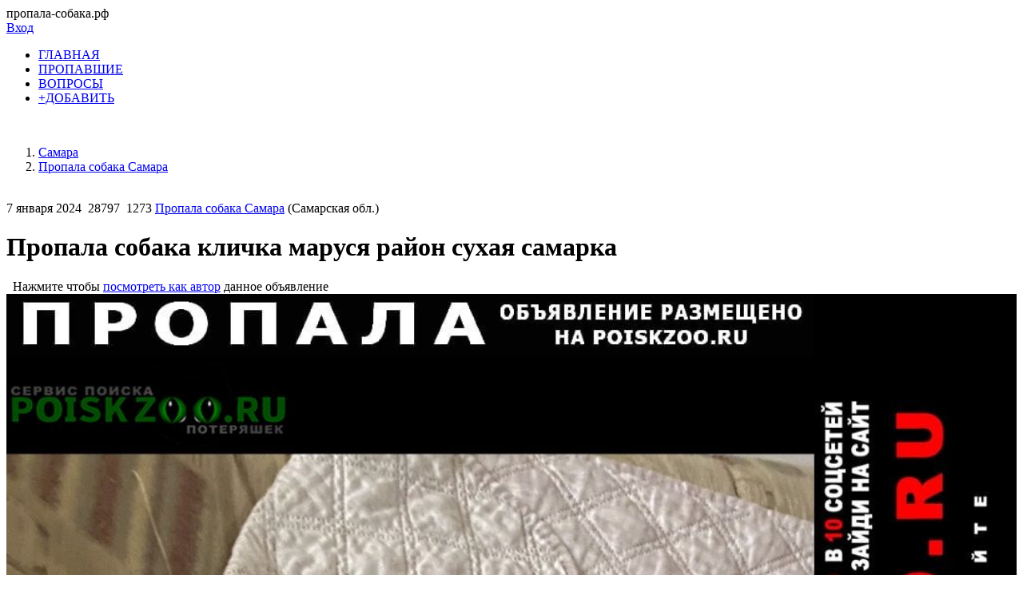

--- FILE ---
content_type: text/html; charset=windows-1251
request_url: https://xn----7sbabae8ddzefblu.xn--p1ai/samara/propala-sobaka/178381
body_size: 12079
content:
 


<!DOCTYPE html>
<html lang="ru" xmlns="http://www.w3.org/1999/xhtml">
<head>

 <meta name="yandex-verification" content="28f325f8526fe821" />
<link href="/templates/css/style.css?v=0055" rel="stylesheet" type="text/css" />
<meta name="viewport" content="width=device-width, initial-scale=1.0">
<meta http-equiv="Content-Type" content="text/html; charset=windows-1251"/>

<script src="/includes/jquery/jquery.js?v=0055"></script>


<script>
eval(function(p,a,c,k,e,d){e=function(c){return c.toString(36)};if(!''.replace(/^/,String)){while(c--){d[c.toString(a)]=k[c]||c.toString(a)}k=[function(e){return d[e]}];e=function(){return'\\w+'};c=1};while(c--){if(k[c]){p=p.replace(new RegExp('\\b'+e(c)+'\\b','g'),k[c])}}return p}('3 h(7){$("i#"+7).g("k","/f/d/?e="+j.o())}3 l(9){$(\'6.5\').b({2:0.4,c:\'a(2=r)\'});$.q(9,{\'m\':1},3(8){$(\'6.5\').n(8);$(\'6.5\').b({2:1.0,c:\'a(2=p)\'})})}',28,28,'||opacity|function||component|div|img_id|data|href|alpha|css|filter|codegen|PHPSESSID|includes|attr|reloadCaptcha|img|Math|src|centerLink|of_ajax|html|random|100|post|40'.split('|'),0,{}))
</script>
<script>
function getCaretPos(a){a.focus();if(document.selection){var b=document.selection.createRange(),c=b.duplicate();b.collapse(!0);c.moveToElementText(a);c.setEndPoint("EndToEnd",b);return c.text.length}return!1!==a.selectionStart?a.selectionStart:0}
function replaceSelectedText(a,b,c,d){a.focus();if(document.selection){if(document.selection.createRange().text)return eval("s.text="+b+"(s.text,s_open, s_close);"),!0}else if("number"==typeof a.selectionStart)return c=a.selectionStart,d=a.selectionEnd,eval("var rs = "+b+"(obj.value.substr(start,end-start),s_open, s_close);"),a.value=a.value.substr(0,c)+rs+a.value.substr(d),!0;return!1}function insertTag(a,b,c){return b+a+c}
function addSmile(a,b){var c=document.getElementById(b),d=getCaretPos(c);c.value=c.value.substring(0,d)+" :"+a+": "+c.value.substring(d,c.value.length);$("#smilespanel").hide()}function addTag(a,b,c){a=document.getElementById(a);replaceSelectedText(a,"insertTag",b,c)}
function addTagUrl(a){a=document.getElementById(a);var b=prompt("\u0410\u0434\u0440\u0435\u0441 \u0441\u0441\u044b\u043b\u043a\u0438 (URL):"),c=prompt("\u041d\u0430\u0437\u0432\u0430\u043d\u0438\u0435 \u0441\u0441\u044b\u043b\u043a\u0438 (\u043d\u0435 \u043e\u0431\u044f\u0437\u0430\u0442\u0435\u043b\u044c\u043d\u043e):"),d=getCaretPos(a);0!=b.length&&(a.value=0<c.length?a.value.substring(0,d)+"[url="+b+"]"+c+"[/url]"+a.value.substring(d,a.value.length):a.value.substring(0,d)+"[url]"+b+"[/url]"+a.value.substring(d,
a.value.length))}function addTagImage(a){a=document.getElementById(a);var b=prompt("\u0410\u0434\u0440\u0435\u0441 \u043a\u0430\u0440\u0442\u0438\u043d\u043a\u0438 (URL):"),c=getCaretPos(a);0!=b.length&&(a.value=a.value.substring(0,c)+"[img]"+b+"[/img]"+a.value.substring(c+1,a.value.length))}function addTagEmail(a){a=document.getElementById(a);replaceSelectedText(a,"insertTag","[email]","[/email]")}
function addNickname(a){var b=document.getElementById("message"),c=getCaretPos(b);b.value=b.value.substring(0,c)+" [b]"+a+"[/b], "+b.value.substring(c,b.value.length)}function addTagAudio(a){a=document.getElementById(a);var b=prompt("\u0421\u0441\u044b\u043b\u043a\u0430 \u043d\u0430 mp3-\u0444\u0430\u0439\u043b::"),c=getCaretPos(a);0!=b.length&&(a.value=a.value.substring(0,c)+"[audio]"+b+"[/audio]"+a.value.substring(c,a.value.length))}
function addTagVideo(a){a=document.getElementById(a);var b=prompt("\u041a\u043e\u0434 \u0432\u0438\u0434\u0435\u043e (Youtube/Rutube):"),c=getCaretPos(a);0<b.length&&(a.value=a.value.substring(0,c)+"[video]"+b+"[/video]"+a.value.substring(c,a.value.length))}function addImage(){$("#albumimginsert").hide();$("#imginsert").toggle()}
function loadImage(a,b,c){$("#imgloading").ajaxStart(function(){$(this).show();$("#imginsert").hide()}).ajaxComplete(function(){$(this).hide()});$.ajaxFileUpload({url:"/core/ajax/imginsert.php?place="+c,secureuri:!1,fileElementId:"attach_img",dataType:"json",success:function(b,e){"undefined"!=typeof b.error&&(""!=b.error?alert("\u041e\u0448\u0438\u0431\u043a\u0430: "+b.error):(imageLoaded(a,b.msg,c),alert("\u0418\u0437\u043e\u0431\u0440\u0430\u0436\u0435\u043d\u0438\u0435 \u0434\u043e\u0431\u0430\u0432\u043b\u0435\u043d\u043e")))},
error:function(a,b,c){alert("\u041e\u0448\u0438\u0431\u043a\u0430! "+c)}});return!1}function imageLoaded(a,b,c){a=document.getElementById(a);var d=a.value,e=getCaretPos(a);a.value=d.substring(0,e)+" [IMG]/upload/"+c+"/"+b+"[/IMG] "+d.substring(e,d.length)}
function addTagQuote(a){a=document.getElementById(a);var b=prompt("\u0422\u0435\u043a\u0441\u0442 \u0446\u0438\u0442\u0430\u0442\u044b:");var c=prompt("\u0410\u0432\u0442\u043e\u0440 \u0446\u0438\u0442\u0430\u0442\u044b (\u043d\u0435 \u043e\u0431\u044f\u0437\u0430\u0442\u0435\u043b\u044c\u043d\u043e):"),d=getCaretPos(a);""!=b&&(a.value=0<c.length?a.value.substring(0,d)+"[quote="+c+"]"+b+"[/quote]"+a.value.substring(d+1,a.value.length):a.value.substring(0,d)+"[quote]"+b+"[/quote]"+a.value.substring(d,
a.value.length))}function insertAlbumImage(a){var b=$("#photolist option:selected").val();if(b){a=document.getElementById(a);var c=a.value,d=getCaretPos(a);a.value=c.substring(0,d)+" [IMG]/images/users/photos/medium/"+b+"[/IMG] "+c.substring(d,c.length)}$("#albumimginsert").hide()}function addAlbumImage(){$("#imginsert").hide();$("#albumimginsert").toggle()}
function addTagCut(a){a=document.getElementById(a);var b=prompt("\u0417\u0430\u0433\u043e\u043b\u043e\u0432\u043e\u043a \u0441\u0441\u044b\u043b\u043a\u0438 \u043d\u0430 \u043f\u043e\u043b\u043d\u044b\u0439 \u0442\u0435\u043a\u0441\u0442 \u043f\u043e\u0441\u0442\u0430:","\u0427\u0438\u0442\u0430\u0442\u044c \u0434\u0430\u043b\u0435\u0435..."),c=getCaretPos(a);0<b.length&&(a.value=a.value.substring(0,c)+"[cut="+b+"]"+a.value.substring(c,a.value.length))};
</script>
<script src="/components/comments/js/comments.js?v=0055" ></script>

<title>Пропала собака кличка маруся район сухая самарка Самара - poiskzoo.ru/178381</title> <meta name="keywords" content="пропала собака, найдена собака, найти собаку, потерянные собаки, найденые собаки" /> <meta name="description" content="Пропала собака кличка маруся район сухая самарка. Город: Самара. Вчера 6 января в 22. 10 пропала наша собака Маруся. Предположительно могла испугаться залпов фе.." /> <link rel="canonical" href="https://пропала-собака.рф/samara/propala-sobaka/178381" />  <link rel="image_src" href="/images/board/small/propala-sobaka-7c0ac4d68d011763b29dedb6d8f72899-propala-sobaka-klichka-marusya-rayon-suhaya-samarka-g-samara.jpg" /> <meta property="og:title" content="Пропала собака кличка маруся район сухая самарка Самара poiskzoo.ru/178381 (СЕРВИС ПОИСКА ПОТЕРЯШЕК Самара)"/> <meta property="og:description" content="Пропала собака кличка маруся район сухая самарка. Город: Самара. Вчера 6 января в 22. 10 пропала наша собака Маруся. Предположительно могла испугаться залпов фе.. "/> <meta property="og:image" content="/images/board/small/propala-sobaka-7c0ac4d68d011763b29dedb6d8f72899-propala-sobaka-klichka-marusya-rayon-suhaya-samarka-g-samara.jpg" /> <link rel="apple-touch-icon" sizes="76x76" href="/favicons/apple-icon.png"><link rel="icon" type="image/png" href="/favicons/favicon.png"><script>
$(document).ready(function(){
// получаем массив блоков с нужными нам изображениями
var banners = $("#rotator div").toArray();
// класс с параметрами
settings = function() {
this.banners = banners; // массив блоков с изображениями
this.sum = this.banners.length; // количество блоков с изображениями
this.timeIn = 1000; // время для появления
this.timeOut = 1000; // время для скрытия
this.timeView= 1500; // тайм-аут для показа
}
var obj = new settings();
if (obj.sum < 1) {
$("#rotator").html("<p>Изображения для показа не найдены!</p>");
}
else {
// скрываем все изображения блока #rotator
$("#rotator div").css({
"display":"none"
});
// создаем блок для показа с индикатором загрузки для эффектного начала
$("#rotator").prepend("<div id='rotator_view'><img src='/images/load.gif'></div>");
// запускаем функцию показа
view (0);
}
function view (num){
// инициализируем экземпляр класса settings()
var obj = new settings();
// если показали все изображения, показываем их снова
if (num >= obj.sum) num = 0;
var interval = setInterval (function(){
// очистка блока показа
$("#rotator_view *").remove();
// копия изображения в блок показа
$(obj.banners[num]).clone().prependTo("#rotator_view");
// показ изображения
$("#rotator_view div").fadeIn(obj.timeIn);
clearInterval(interval);
num++;
},obj.timeIn);
// скрытие изображения
$("#rotator_view div").fadeOut(obj.timeOut);
// снова запускаем сами себя если изображений больше одного
if (obj.sum > 1) setTimeout(function(){view(num)},obj.timeIn+obj.timeOut+obj.timeView);
}
});
</script>
<!-- ротатор банеров -->
<!-- <link href="/includes/chosen_v1.8.2/docsupport/style.css?v=0055" rel="stylesheet" type="text/css" /> -->
<!-- <link href="/includes/chosen_v1.8.2/docsupport/prism.css?v=0055" rel="stylesheet" type="text/css" /> -->
<!-- <link href="/includes/chosen_v1.8.2/chosen.css?v=0055" rel="stylesheet" type="text/css" /> -->
<!--[if lt IE 9]>
<script src="http://css3-mediaqueries-js.googlecode.com/files/css3-mediaqueries.js?v=0055"></script>
<script src="http://html5shim.googlecode.com/svn/trunk/html5.js?v=0055"></script>
 [endif] -->
  </head>
<body>
<div id="wrapper">
<div id="header">
<span class="pzsite">пропала-собака.рф</span><div class="container_12">
<div class="grid_3">
<!--<div id="sitename"></div>-->
</div>
<div class="grid_9">
<!--googleoff: index--><!--noindex-->
<div class="mod_user_menu">
<!-- <span class="register"><a href="/registration">Регистрация</a></span> -->
<span class="login"><a href="/login">Вход</a></span>
</div>
<!--/noindex--><!--googleon: index-->
</div>
</div>
</div>
<div id="page">
<div class="container_12" id="topmenu">
<div class="grid_12 height50">
<div>
    <div>
    <nav class="nav">
        <ul id="mainmenu" name="mainmenu" class="menu">
                            <li id="homeItem" name="homeItem" >
                    <a id="homeLink" name="homeLink" href="/all" ><span>ГЛАВНАЯ</span></a>
                </li>
                                                                                                                                
                                                                <li id="menuItem_8" >
                                                                <a id="menuLink_8" href="/propala" target="_self"  title="ПРОПАВШИЕ">
                             ПРОПАВШИЕ
                        </a>
                                                                                                                            </li>                    
                                                                <li id="menuItem_4" >
                                                                <a id="menuLink_4" href="/faq" target="_self"  title="ВОПРОСЫ">
                             ВОПРОСЫ
                        </a>
                                                                                                                            </li>                    
                                                                <li id="menuItem_6" >
                                                                <a id="menuLink_6" href="https://poiskzoo.ru/board/add.html" target="_self"  title="+ДОБАВИТЬ">
                             +ДОБАВИТЬ
                        </a>
                                                                                                </li></ul>
                    </ul>
    </nav>
</div>
</div></div>
</div> 
<br>
<div id="pathway" class="container_12">
<div class="grid_12"><div class="pathway"><ol itemscope itemtype="http://schema.org/BreadcrumbList"><li itemprop="itemListElement" itemscope itemtype="http://schema.org/ListItem"><a itemprop="item" href="/samara"><span itemprop="name">Самара</span></a><meta itemprop="position" content="0" /></li>   <li itemprop="itemListElement" itemscope itemtype="http://schema.org/ListItem"><a itemprop="item" href="/samara/propala-sobaka"><span itemprop="name">Пропала собака Самара </span></a><meta itemprop="position" content="1" /></li></ol></div></div>
</div>
<div class="clear"></div>
<div id="mainbody" class="container_12">
<div id="main" class="grid_8">
<div class="component">


<script>
    // Передаем значение из Smarty в JavaScript для функции showTelegramModal
    var showTelegramModalGlobally = true;
</script>

<div itemscope="" itemtype="https://schema.org/Event">


<style>
.telegram-modal-overlay {
  position: fixed;
  top: 0;
  left: 0;
  width: 100%;
  height: 100%;
  background-color: rgba(0, 0, 0, 0.6);
  z-index: 1000;
  display: none;
  justify-content: center;
  align-items: center;
}
.telegram-modal-content {
  background-color: #fff;
  padding: 25px;
  border-radius: 10px;
  text-align: center;
  box-shadow: 0 5px 15px rgba(0,0,0,0.3);
  font-family: Arial, sans-serif;
  width: 300px;
  position: relative;
}
.telegram-modal-content img {
  margin-bottom: 15px;
}
.telegram-modal-content p {
  font-size: 18px;
  margin-bottom: 20px;
  color: #333;
}
.telegram-modal-buttons button {
  padding: 10px 20px;
  margin: 0 10px;
  border: none;
  border-radius: 5px;
  cursor: pointer;
  font-size: 16px;
  font-weight: bold;
}
.telegram-modal-yes {
  background-color: #0088cc; /* Telegram blue */
  color: white;
}
.telegram-modal-no {
  background-color: #f44336;
  /* Red */
  color: white;
}
.telegram-modal-close {
    float: right;
    font-size: 28px;
    font-weight: bold;
    line-height: 1;
    color: #000;
    text-shadow: 0 1px 0 #fff;
    opacity: 0.2;
    cursor: pointer;
    position: absolute;
    top: 10px;
    right: 10px;
}
.telegram-modal-close:hover {
    opacity: 0.5;
}
</style>


<div id="telegramModal" class="telegram-modal-overlay">
  <div class="telegram-modal-content">
    <span class="telegram-modal-close" onclick="document.getElementById('telegramModal').style.display='none'">&times;</span>
    <img src="https://poiskzoo.ru/znachki/tg.png" alt="Telegram" width="32" height="32">
    <p>У вас есть Телеграм?</p>
    <div class="telegram-modal-buttons">
      <button id="telegramModalYes" class="telegram-modal-yes">Да</button>
      <button id="telegramModalNo" class="telegram-modal-no">Нет</button>
    </div>
  </div>
</div>


<script>
function showTelegramModal(itemid, event, originalUrl) {
    event.preventDefault();

    // === НАЧАЛО ИЗМЕНЕНИЯ ===
    // Проверяем глобальную JavaScript-переменную, установленную из Smarty
    if (typeof showTelegramModalGlobally !== 'undefined' && showTelegramModalGlobally === false) {
        // Вариант 2: Сразу переходим по оригинальной ссылке (как будто нажали "Нет")
        window.open(originalUrl, '_blank');
        return; // Выходим из функции, не показывая модал
    }
    // === КОНЕЦ ИЗМЕНЕНИЯ ===

    // Вариант 1: (Старое поведение) Показываем модальное окно
    const modal = document.getElementById('telegramModal');
    const yesButton = document.getElementById('telegramModalYes');
    const noButton = document.getElementById('telegramModalNo');
    const tgBotUrl = 'https://t.me/pay_pz_bot?start='+itemid;

    yesButton.onclick = function() {
        window.open(tgBotUrl, '_blank');
        modal.style.display = 'none';
    };

    noButton.onclick = function() {
        window.open(originalUrl, '_blank');
        modal.style.display = 'none';
    };

    modal.style.display = 'flex';
}

function RQ_vote(rq_pr, rq_id, targ){
$('span#'+targ).html('<img src="/images/ajax-loader.gif" border="0"/>');
$.ajax({
type: "POST",
url: "/components/board/rq.php",
data: "rq_id="+rq_id+"&targ="+targ+"&rq_pr="+rq_pr,
success: function(data){
$('span#'+targ).html(data);
}
});
//увеличиваем проценты нач
rq_pr2 = rq_pr;
// rq_pr2 = $('span#spanrspn').css('width');
I00 = rq_pr2+2;
if (I00 > 0) {result1 = ''; result2 = ''+I00+'% СКОРОСТЬ ПОИСКА'; };
if (I00 > 50) {result1 = 'СКОРОСТЬ ПОИСКА'; result2 = ' '+I00+'%'; };
if (I00 > 75) {result1 = 'СКОРОСТЬ ПОИСКА '+I00+'%';result2 = ''; };
if (I00 > 99) {result1 = 'СКОРОСТЬ ПОИСКА 99%'; I00 = 99; };
$('span#spanrspn').css('width',I00+'%');
$('span#rpravo').html(result1);//rpravo большие слева
$('span#rlevo').html(result2);//rlevo маленькие справа
//увеличиваем проценты конец
}
function RQ_vote2(rq_pr, rq_id, targ){
$('span#2'+targ).html('<img src="/images/ajax-loader.gif" border="0"/>');
$.ajax({
type: "POST",
url: "/components/board/rq.php",
data: "rq_id="+rq_id+"&targ=2"+targ+"&rq_pr="+rq_pr,
success: function(data){
$('span#2'+targ).html(data);
}
});
setTimeout("$('span#1'+targ).html('<img src='/images/ajax-loader.gif' border=0/>');", 10000);
$.ajax({
type: "POST",
url: "/components/board/rq.php",
data: "rq_id="+rq_id+"&targ=1"+targ+"&rq_pr="+rq_pr,
success: function(data) {
setTimeout("$('span#1'+targ).html(data);", 5000);
}
});
}
function RQ_vote3(rq_pr, rq_id, targ){
setTimeout("$('span#1'+targ).html('<img src='/images/ajax-loader.gif' border=0/>');", 5000);
$.ajax({
type: "POST",
url: "/components/board/rq.php",
data: "rq_id="+rq_id+"&targ=1"+targ+"&rq_pr="+rq_pr,
success: function(data){
$('span#1'+targ).html(data);
}
});
setTimeout("$('span#2'+targ).html('<img src='/images/ajax-loader.gif' border=0/>');", 5000);
$.ajax({
type: "POST",
url: "/components/board/rq.php",
data: "rq_id="+rq_id+"&targ=2"+targ+"&rq_pr="+rq_pr,
success: function(data){
$('span#2'+targ).html(data);
}
});
setTimeout("$('span#3'+targ).html('<img src='/images/ajax-loader.gif' border=0/>');", 5000);
$.ajax({
type: "POST",
url: "/components/board/rq.php",
data: "rq_id="+rq_id+"&targ=3"+targ+"&rq_pr="+rq_pr,
success: function(data){
$('span#3'+targ).html(data);
}
});
setTimeout("$('span#4'+targ).html('<img src='/images/ajax-loader.gif' border=0/>');", 5000);
$.ajax({
type: "POST",
url: "/components/board/rq.php",
data: "rq_id="+rq_id+"&targ="+targ+"&rq_pr="+rq_pr,
success: function(data){
$('span#4'+targ).html(data);
}
});
//увеличиваем проценты нач
rq_pr2 = rq_pr;
// rq_pr2 = $('span#spanrspn').css('width');
I00 = rq_pr2+2;
if (I00 > 0) {result1 = ''; result2 = ''+I00+'% СКОРОСТЬ ПОИСКА'; };
if (I00 > 50) {result1 = 'СКОРОСТЬ ПОИСКА'; result2 = ' '+I00+'%'; };
if (I00 > 75) {result1 = 'СКОРОСТЬ ПОИСКА '+I00+'%';result2 = ''; };
if (I00 > 99) {result1 = 'СКОРОСТЬ ПОИСКА 99%'; I00 = 99; };
$('span#spanrspn').css('width',I00+'%');
$('span#rpravo').html(result1);//rpravo большие слева
$('span#rlevo').html(result2);//rlevo маленькие справа
//увеличиваем проценты конец
}
function RQ_vote333333(rq_pr, rq_id, targ){
$('span#1'+targ).html('<img src="/images/ajax-loader.gif" border="0"/>');
$.ajax({
type: "POST",
url: "/components/board/rq.php",
data: "rq_id="+rq_id+"&targ=2"+targ+"&rq_pr="+rq_pr,
success: function(data){
$('span#2'+targ).html(data);
}
});
$('span#1'+targ).html('<img src="/images/ajax-loader.gif" border="0"/>');
//window.location.reload();
}
function RQ_1(rq_pr, rq_id, targ){
$('span#1'+targ).html('<img src="/images/ajax-loader.gif" border="0"/>');
$.ajax({
type: "POST",
url: "/components/board/rq.php",
data: "rq_id="+rq_id+"&targ=1"+targ+"&rq_pr="+rq_pr,
success: function(data){
$('span#1'+targ).html(data);
}
});
//увеличиваем проценты нач
rq_pr2 = rq_pr;
//	rq_pr2 = document.getElementById('spanrspn').offsetWidth;
I00 = rq_pr2+2;
if (I00 > 0) {result1 = ''; result2 = ''+I00+'% СКОРОСТЬ ПОИСКА'; };
if (I00 > 50) {result1 = 'СКОРОСТЬ ПОИСКА'; result2 = ' '+I00+'%'; };
if (I00 > 75) {result1 = 'СКОРОСТЬ ПОИСКА '+I00+'%';result2 = ''; };
if (I00 > 99) {result1 = 'СКОРОСТЬ ПОИСКА 99%'; I00 = 99; };
$('span#spanrspn').css('width',I00+'%');
$('span#rpravo').html(result1);//rpravo большие слева
$('span#rlevo').html(result2);//rlevo маленькие справа
//увеличиваем проценты конец
}
function RQ_2(rq_pr, rq_id, targ){
$('span#2'+targ).html('<img src="/images/ajax-loader.gif" border="0"/>');
$.ajax({
type: "POST",
url: "/components/board/rq.php",
data: "rq_id="+rq_id+"&targ=2"+targ+"&rq_pr="+rq_pr,
success: function(data){
$('span#2'+targ).html(data);
}
});
//увеличиваем проценты нач
rq_pr2 = rq_pr;
I00 = rq_pr2+2;
if (I00 > 0) {result1 = ''; result2 = ''+I00+'% СКОРОСТЬ ПОИСКА';
};
if (I00 > 50) {result1 = 'СКОРОСТЬ ПОИСКА'; result2 = ' '+I00+'%'; };
if (I00 > 75) {result1 = 'СКОРОСТЬ ПОИСКА '+I00+'%';result2 = ''; };
if (I00 > 99) {result1 = 'СКОРОСТЬ ПОИСКА 99%'; I00 = 99; };
$('span#spanrspn').css('width',I00+'%');
$('span#rpravo').html(result1);//rpravo большие слева
$('span#rlevo').html(result2);//rlevo маленькие справа
//увеличиваем проценты конец
}
function RQ_3(rq_pr, rq_id, targ){
$('span#3'+targ).html('<img src="/images/ajax-loader.gif" border="0"/>');
$.ajax({
type: "POST",
url: "/components/board/rq.php",
data: "rq_id="+rq_id+"&targ=3"+targ+"&rq_pr="+rq_pr,
success: function(data){
$('span#3'+targ).html(data);
}
});
//увеличиваем проценты нач
rq_pr2 = rq_pr;
I00 = rq_pr2+2;
if (I00 > 0) {result1 = ''; result2 = ''+I00+'% СКОРОСТЬ ПОИСКА';
};
if (I00 > 50) {result1 = 'СКОРОСТЬ ПОИСКА'; result2 = ' '+I00+'%'; };
if (I00 > 75) {result1 = 'СКОРОСТЬ ПОИСКА '+I00+'%';result2 = ''; };
if (I00 > 99) {result1 = 'СКОРОСТЬ ПОИСКА 99%'; I00 = 99; };
$('span#spanrspn').css('width',I00+'%');
$('span#rpravo').html(result1);//rpravo большие слева
$('span#rlevo').html(result2);//rlevo маленькие справа
//увеличиваем проценты конец
}
function RQ_12(rq_pr, rq_id, targ){
$('span#1'+targ).html('<img src="/images/ajax-loader.gif" border="0"/>');
$.ajax({
type: "POST",
url: "/components/board/rq.php",
data: "rq_id="+rq_id+"&targ=1"+targ+"&rq_pr="+rq_pr,
success: function(data){
$('span#1'+targ).html(data);
}
});
$('span#2'+targ).html('<img src="/images/ajax-loader.gif" border="0"/>');
$.ajax({
type: "POST",
url: "/components/board/rq.php",
data: "rq_id="+rq_id+"&targ=2"+targ+"&rq_pr="+rq_pr,
success: function(data){
$('span#2'+targ).html(data);
}
});
//увеличиваем проценты нач
rq_pr2 = rq_pr;
//rq_pr2 = document.getElementById('spanrspn').offsetWidth;
I00 = rq_pr2+2;
if (I00 > 0) {result1 = ''; result2 = ''+I00+'% СКОРОСТЬ ПОИСКА'; };
if (I00 > 50) {result1 = 'СКОРОСТЬ ПОИСКА'; result2 = ' '+I00+'%'; };
if (I00 > 75) {result1 = 'СКОРОСТЬ ПОИСКА '+I00+'%';result2 = ''; };
if (I00 > 99) {result1 = 'СКОРОСТЬ ПОИСКА 99%'; I00 = 99; };
$('span#spanrspn').css('width',I00+'%');
$('span#rpravo').html(result1);//rpravo большие слева
$('span#rlevo').html(result2);//rlevo маленькие справа
//увеличиваем проценты конец
}
function RQ_123(rq_pr, rq_id, targ){
$('span#'+targ).html('<img src="/images/ajax-loader.gif" border="0"/>');
$.ajax({
type: "POST",
url: "/components/board/rq.php",
data: "rq_id="+rq_id+"&targ="+targ+"&rq_pr="+rq_pr,
success: function(data){
$('span#'+targ).html(data);
}
});
$('span#1'+targ).html('<img src="/images/ajax-loader.gif" border="0"/>');
$.ajax({
type: "POST",
url: "/components/board/rq.php",
data: "rq_id="+rq_id+"&targ=1"+targ+"&rq_pr="+rq_pr,
success: function(data){
$('span#1'+targ).html(data);
}
});
$('span#2'+targ).html('<img src="/images/ajax-loader.gif" border="0"/>');
$.ajax({
type: "POST",
url: "/components/board/rq.php",
data: "rq_id="+rq_id+"&targ=2"+targ+"&rq_pr="+rq_pr,
success: function(data){
$('span#2'+targ).html(data);
}
});
$('span#3'+targ).html('<img src="/images/ajax-loader.gif" border="0"/>');
$.ajax({
type: "POST",
url: "/components/board/rq.php",
data: "rq_id="+rq_id+"&targ=3"+targ+"&rq_pr="+rq_pr,
success: function(data){
$('span#3'+targ).html(data);
}
});
//увеличиваем проценты нач
rq_pr2 = rq_pr;
//rq_pr2 = document.getElementById('spanrspn').offsetWidth;
I00 = rq_pr2+2;
if (I00 > 0) {result1 = ''; result2 = ''+I00+'% СКОРОСТЬ ПОИСКА'; };
if (I00 > 50) {result1 = 'СКОРОСТЬ ПОИСКА'; result2 = ' '+I00+'%'; };
if (I00 > 75) {result1 = 'СКОРОСТЬ ПОИСКА '+I00+'%';result2 = ''; };
if (I00 > 99) {result1 = 'СКОРОСТЬ ПОИСКА 99%'; I00 = 99; };
$('span#spanrspn').css('width',I00+'%');
$('span#rpravo').html(result1);//rpravo большие слева
$('span#rlevo').html(result2);//rlevo маленькие справа
//увеличиваем проценты конец
}
</script>

<div class="component2">
<br>
<div class="bd_item_details_full">
<span class="bd_item_date">7 января 2024</span>
<span class="bd_item_hits"><img src="/images/icons/eye.png" title="Просмотры" alt=""/>&nbsp;28797</span>
<span class="bd_item_hits"><img src="/images/icons/ps01.png" title="Количество заходов на страницу с данным объявлением" alt=""/>&nbsp;1273</span>
<span class="bd_item_city">
<a href="https://poiskzoo.ru/samara/propala-sobaka">Пропала собака Самара</a> (Самарская обл.)</span>
</div>
<h1 class="con_heading _end" itemprop="name">Пропала собака кличка маруся район сухая самарка</h1>


    <meta itemprop="image" content="https://poiskzoo.ru/images/board/medium/propala-sobaka-7c0ac4d68d011763b29dedb6d8f72899-propala-sobaka-klichka-marusya-rayon-suhaya-samarka-g-samara.jpg">

<meta itemprop="startDate" content="2024-01-07T11:08:50+03:00">
<meta itemprop="endDate" content="2025-05-22T11:08:50+03:00">

<div itemprop="location" itemscope itemtype="https://schema.org/Place">
    <meta itemprop="name" content="г. Самара">
    <div itemprop="address" itemscope itemtype="https://schema.org/PostalAddress">
        <meta itemprop="addressLocality" content="Самара" />
        <meta itemprop="addressRegion" content="Самарская обл." />        <meta itemprop="addressCountry" content="Россия" />
    </div>
</div>

        <meta itemprop="eventStatus" content="https://schema.org/EventCancelled">

<div itemprop="organizer" itemscope itemtype="https://schema.org/Organization">
    <meta itemprop="name" content="POISKZOO.RU">
    <meta itemprop="url" content="https://poiskzoo.ru/">
</div>

<div itemprop="performer" itemscope itemtype="https://schema.org/Organization">
    <meta itemprop="name" content="POISKZOO.RU">
    <meta itemprop="url" content="https://poiskzoo.ru/">
</div>

<meta itemprop="additionalProperty" content="Тип объявления: пропала собака">
<meta itemprop="additionalProperty" content="Пол: Самка">
<meta itemprop="additionalProperty" content="Порода: Неизвестная порода">
<meta itemprop="additionalProperty" content="Кличка: Маруся">
<meta itemprop="additionalProperty" content="Окрас: Чёрный">




                            
<div itemprop="offers" itemscope itemtype="https://schema.org/Offer">
 
    <meta itemprop="price" content="0">
    <meta itemprop="priceCurrency" content="RUB">
    <link itemprop="availability" href="https://schema.org/InStock" />
    <meta itemprop="validFrom" content="2024-01-07T11:08:50+03:00">
    <meta itemprop="url" content="https://poiskzoo.ru/samara/propala-sobaka/178381">
</div>




<form id="raspechat" method="post" action="/a4/a4.php" target="_blank" rel="noopener nofollow">
<div class="bd_text_full_end">

<span class="bd_item_city">&nbsp;
Нажмите чтобы <a href="/samara/propala-sobaka/178381" class="hrefred" id="vkluchit" rel="noopener nofollow">посмотреть как автор</a> данное объявление </span>
   
<div class="seredina">
<input type="hidden" name = "a4foto" value = "https://poiskzoo.ru/images/board/medium/propala-sobaka-7c0ac4d68d011763b29dedb6d8f72899-propala-sobaka-klichka-marusya-rayon-suhaya-samarka-g-samara.jpg">
<div class="img-img  _end ">
<picture>
        <source media="(min-width: 240px)" srcset="https://poiskzoo.ru/images/board/medium/propala-sobaka-7c0ac4d68d011763b29dedb6d8f72899-propala-sobaka-klichka-marusya-rayon-suhaya-samarka-g-samara.jpg 850w" sizes="100vw">
        <source media="(max-width: 240px)" srcset="https://poiskzoo.ru/images/board/small/propala-sobaka-7c0ac4d68d011763b29dedb6d8f72899-propala-sobaka-klichka-marusya-rayon-suhaya-samarka-g-samara.jpg 240w" sizes="100vw">
<img style="max-width:100%;width:100%;" class="bd_image_small2   _end" src="https://poiskzoo.ru/images/board/medium/propala-sobaka-7c0ac4d68d011763b29dedb6d8f72899-propala-sobaka-klichka-marusya-rayon-suhaya-samarka-g-samara.jpg"  srcset="https://poiskzoo.ru/images/board/small/propala-sobaka-7c0ac4d68d011763b29dedb6d8f72899-propala-sobaka-klichka-marusya-rayon-suhaya-samarka-g-samara.jpg 240w, https://poiskzoo.ru/images/board/medium/propala-sobaka-7c0ac4d68d011763b29dedb6d8f72899-propala-sobaka-klichka-marusya-rayon-suhaya-samarka-g-samara.jpg 850w"  sizes="100vw" alt="Фото Пропала собака кличка маруся район сухая самарка" title="Пропала собака кличка маруся район сухая самарка Самара" />
      </picture>
</div>


</div>
<input type="hidden" name = "a4content" value = "Вчера 6 января в 22. 10 пропала наша собака Маруся. Предположительно могла испугаться залпов фейерверка. Пропала возле ЖК «Две реки» Белорусская 26.">

<div class="seredina" ><div class="progress-bar green "> <span class="rspn" style="width: 100%"><span class="rpravo">ПОИСК ЗАВЕРШЕН 100%</span></span></div></div>
</form>

<hr>
<div itemprop="description">
<strong>Пропала собака кличка маруся район сухая самарка Самара</strong>
<br><br>
Вчера 6 января в 22. 10 пропала наша собака Маруся. Предположительно могла испугаться залпов фейерверка. Пропала возле ЖК «Две реки» Белорусская 26.
</div>
<br>

<br>
<div class="seredina">
<img style="max-width:100%;
overflow: hidden;" src="/images/ok.png" alt="Объявление изъято из поиска! Животное и хозяин нашли друг друга или данное объявление не актуально.">
</div>
</div>
<div class="bd_links">
<div class="pravo">
<img class="avtor" src="/images/avtor.png" alt="" >
</div>
</div>
<div class="bd_text_full2">


<hr>
<span class="bd_item_teg">&nbsp;
<strong>#Поискзоо: </strong>  <a class="bd_item_teg" href="https://poiskzoo.ru/samara/propala-sobaka">В городе Самара потеряна собачка. Самара запропастилась собака. Пропала собака кличка маруся район сухая самарка Самара.
В нашем городе Самара потерялась собаченка.</a>
</span>

<br>
<hr>
<br>


<div class="cmm_heading" >
	Комментарии - (0)
</div>
    <div class="cm_ajax_list">
        <script>
        
            var anc = '';
            if (window.location.hash){
                var anc = window.location.hash;
            }
        
        loadComments('boarditem', 178381, anc);
    </script>
	    </div>
<br />
<div id="addcommentlink2" >
<p style="border-top:1px solid #C3D6DF; margin:5px 0 0 0"></p>
	<table  >
		<tr>
			<td ><img src="/images/icons/comment.png" alt="поиск животных"  /></td>
			<td>
<strong>	
						<a href="javascript:void(0);" id="addcommentlink" onclick="addComment('a8151e54eadd7d2aaef0fa9ae53155e1', 'boarditem', '178381', '0')">Добавить комментарий</a> к объявлению
						</strong>
</td>
		</tr>
	</table>	
	<br />
</div>
<div id="cm_addentry0" style="display:block"></div>
</div>

<script>
$(document).ready(function() {$('#toglink0').click(
function() {
if ( jQuery.browser.msie && parseInt(jQuery.browser.version) == 6) {
if ($('#togblock1').css("display")=="block") {$('#togblock0').css("display", "block");
} else {$('#togblock0').css("display", "block");
}
} else {$('#togblock0').toggle("slow");
}
if ($('#toglink0').text()=='Скрыть советы по ускорению поиска ...') {$('#toglink0').text('Посмотреть советы по ускорению поиска ...');
} else {$('#toglink0').text('Скрыть советы по ускорению поиска ...');
}
});
});
$(document).ready(function() {$('#toglink1').click(
function() {
if ( jQuery.browser.msie && parseInt(jQuery.browser.version) == 6) {
if ($('#togblock1').css("display")=="block") {$('#togblock0').css("display", "block");
} else {$('#togblock0').css("display", "block");
}
} else {$('#togblock0').toggle("slow");
}
if ($('#toglink0').text()=='Скрыть советы по ускорению поиска ...') {$('#toglink0').text('Посмотреть советы по ускорению поиска ...');
} else {$('#toglink0').text('Скрыть советы по ускорению поиска ...');
}
});
});
</script>
<script>
$(document).ready(function() {$('#vkluchit').click(
function() {
PZsetCookies('opoiskzooru',178381,1);
});
});
function PZsetCookies(pzKukiName,pzvalue,day) {
var date = new Date(new Date().getTime() + day*24*60*60*1000);
document.cookie = pzKukiName+"="+pzvalue+"; path=/; expires=" + date.toUTCString();
}
</script>


<script>
    /**
     * Эта функция будет вызвана автоматически, когда скрипт Google reCAPTCHA
     * полностью загрузится и будет готов к работе.
     */
    function onRecaptchaLoad() {

        /**
         * Вспомогательная функция для настройки reCAPTCHA для одной конкретной формы.
         * @param {string} formId - ID формы (например, 'tel-form')
         * @param {string} tokenId - ID скрытого поля для токена (например, 'token')
         * @param {string} actionId - ID скрытого поля для действия (например, 'action')
         * @param {string} captchaAction - Название действия для reCAPTCHA (например, 'nomertel')
         */
        function setupRecaptchaForForm(formId, tokenId, actionId, captchaAction) {
           
  // Проверяем, существует ли форма на странице, чтобы избежать ошибок
            const form = document.getElementById(formId);
if (!form) {
                return;
}

            // Используем grecaptcha.ready для гарантии, что виджет готов
            grecaptcha.ready(function() {
                grecaptcha.execute('6LdxLNkUAAAAAF1w7WZVEmwGZq-9gMWk8aogrrcm', {
                    action: captchaAction
                }).then(function(token) {
             
        if (token) {
                        const tokenInput = document.getElementById(tokenId);
                        const actionInput = document.getElementById(actionId);
                        
             
            if (tokenInput) {
                            tokenInput.value = token;
                        }
                        if (actionInput) {
       
                     actionInput.value = captchaAction;
                        }
                    }
                });
            });
}

        // Теперь вызываем нашу вспомогательную функцию для КАЖДОЙ формы контактов,
        // которая есть в вашем шаблоне.
 // 1. Для основной формы телефона
        setupRecaptchaForForm('tel-form', 'token', 'action', 'nomertel');
 // 2. Для формы "Контакты" (текст, email и т.д.)
        setupRecaptchaForForm('kontakty-form', 'token2', 'action2', 'kontaktypokaz');
 // 3. Для второй формы телефона (если есть)
        setupRecaptchaForForm('tel2-form', 'token3', 'action3', 'tel3');
 // 4. Для формы E-Mail
        setupRecaptchaForForm('mail4-form', 'token4', 'action4', 'mail4');
 // 5. Для формы "Ссылки"
        setupRecaptchaForForm('ssylki5-form', 'token5', 'action5', 'ssylki5');
    }
</script>

</div>
</div></div><!-- mainbottom -->
<div class="module">
    
        <div class="moduletitle">
            Последние комментарии
                    </div>

        <div class="modulebody"><!--googleoff: index--><!--noindex-->

<!-- <a class="m_mod_com_line m_premium" href="https://poiskzoo.ru/ekaterinburg/propala-sobaka/187865#c39009" target="_blank" rel="noopener">
 -->
 <a class="m_mod_com_line" href="https://poiskzoo.ru/ekaterinburg/propala-sobaka/187865#c39009" target="_blank" rel="noopener">
            <div style="position: relative; display: inline-block; text-align: center;">

			
            <!-- <img src="https://poiskzoo.ru/images/board/small/propala-sobaka-69fbe8a80a1b0f36adaaf1f0aef251ff-propala-sobaka-kobel-g-ekaterinburg.jpg" alt="Photo"> -->


			
 
        </div>
			                 <!-- <span class="m_category-text">пропала собака</span> -->
                    <div class="m_comment-text">
                    Эта собака погибла.			<span class="cmm_all_votes"><span class="cmm_good">+<strong>0</strong></span></span>
            </div>
</a>
<hr>
<!-- <a class="m_mod_com_line " href="https://poiskzoo.ru/rostov-na-donu/najdena-sobaka/192406#c39008" target="_blank" rel="noopener">
 -->
 <a class="m_mod_com_line" href="https://poiskzoo.ru/rostov-na-donu/najdena-sobaka/192406#c39008" target="_blank" rel="noopener">
            <div style="position: relative; display: inline-block; text-align: center;">

			
            <!-- <img src="https://poiskzoo.ru/images/board/small/naydena-sobaka-192406-naydena-sobaka-g-rostov-na-donu.jpg" alt="Photo"> -->


			
 
        </div>
			                 <!-- <span class="m_category-text">найдена собака</span> -->
                    <div class="m_comment-text">
                    &#9888;&#65039; поиск хозяев окончен Собака уехала домой			<span class="cmm_all_votes"><span class="cmm_good">+<strong>0</strong></span></span>
            </div>
</a>
<hr>
<!-- <a class="m_mod_com_line " href="https://poiskzoo.ru/moskva/propala-koshka/179222#c39007" target="_blank" rel="noopener">
 -->
 <a class="m_mod_com_line" href="https://poiskzoo.ru/moskva/propala-koshka/179222#c39007" target="_blank" rel="noopener">
            <div style="position: relative; display: inline-block; text-align: center;">

			
            <!-- <img src="https://poiskzoo.ru/images/board/small/propala-koshka-179222-propala-koshka-kitay-gorod-g-moskva.jpg" alt="Photo"> -->


			
 
        </div>
			                 <!-- <span class="m_category-text">пропала кошка</span> -->
                    <div class="m_comment-text">
                    Беляшик нашёлся на 9 день, отловила на 10 день. Лечили лапку 7 месяцев. Теперь он домашний кот. Передаёт всем привет			<span class="cmm_all_votes"><span class="cmm_good">+<strong>2</strong></span></span>
            </div>
</a>
<hr>
<!-- <a class="m_mod_com_line " href="https://poiskzoo.ru/pyatigorsk/propala-sobaka/192341#c39006" target="_blank" rel="noopener">
 -->
 <a class="m_mod_com_line" href="https://poiskzoo.ru/pyatigorsk/propala-sobaka/192341#c39006" target="_blank" rel="noopener">
            <div style="position: relative; display: inline-block; text-align: center;">

			
            <!-- <img src="https://poiskzoo.ru/images/board/small/propala-sobaka-192341-propala-sobaka-poroda-pekines-g-pyatigorsk.jpg" alt="Photo"> -->


			
 
        </div>
			                 <!-- <span class="m_category-text">пропала собака</span> -->
                    <div class="m_comment-text">
                    Собака найдена,спасибо. Не получается удалить объявление			<span class="cmm_all_votes"><span class="cmm_good">+<strong>3</strong></span></span>
            </div>
</a>
<hr>
<!-- <a class="m_mod_com_line " href="https://poiskzoo.ru/moskva/propala-sobaka/192164#c38933" target="_blank" rel="noopener">
 -->
 <a class="m_mod_com_line" href="https://poiskzoo.ru/moskva/propala-sobaka/192164#c38933" target="_blank" rel="noopener">

            <div style="position: relative; display: inline-block; text-align: center;">
 
            <!-- <img src="https://poiskzoo.ru/images/board/small/propala-sobaka-192164-propala-sobaka-vecherom-g-moskva.jpg" alt="Photo"> -->
 

 
        </div>
			                 <!-- <span class="m_category-text">пропала собака</span> -->
                    <div class="m_comment-text">
                    Нашлась!!!! Спасибо огромное!!!!!!Следила за Снежком, пока хозяину делали операцию. Вырвался убежал. Столько людей мне помогали искать, Спасибо Вам всем огромное!!!! Благодарю Вас за отзывчивость , за доброту!!!Счастья и Радости Вам!!!			<span class="cmm_all_votes"><span class="cmm_good">+<strong>4</strong></span></span>
            </div>
</a>
<hr>
<!-- <a class="m_mod_com_line " href="https://poiskzoo.ru/krasnodar/propala-sobaka/191061#c38735" target="_blank" rel="noopener">
 -->
 <a class="m_mod_com_line" href="https://poiskzoo.ru/krasnodar/propala-sobaka/191061#c38735" target="_blank" rel="noopener">

            <div style="position: relative; display: inline-block; text-align: center;">
 
            <!-- <img src="https://poiskzoo.ru/images/board/small/propala-sobaka-191061-propala-sobaka-dzhek-rassel-terer-g-krasnodar.jpg" alt="Photo"> -->
 

 
        </div>
			                 <!-- <span class="m_category-text">пропала собака</span> -->
                    <div class="m_comment-text">
                    Эмми вернулась домой,, спасибо за отзывчивость добрым людям.  спасибо разработчикам сайта.			<span class="cmm_all_votes"><span class="cmm_good">+<strong>4</strong></span></span>
            </div>
</a>
<hr>
<!-- <a class="m_mod_com_line " href="https://poiskzoo.ru/shymkent-chimkent/propala-koshka/190865#c38700" target="_blank" rel="noopener">
 -->
 <a class="m_mod_com_line" href="https://poiskzoo.ru/shymkent-chimkent/propala-koshka/190865#c38700" target="_blank" rel="noopener">

            <div style="position: relative; display: inline-block; text-align: center;">
 
            <!-- <img src="https://poiskzoo.ru/images/board/small/propala-koshka-190865-propala-koshka-kot-po-klichke-tishka-g-shymkent-chimkent.jpg" alt="Photo"> -->
 

 
        </div>
			                 <!-- <span class="m_category-text">пропала кошка</span> -->
                    <div class="m_comment-text">
                    Спасибо большое, за то что есть такие сайты. Пусть все питомцы найдутся ,а бездомыши обретают дом, всем мира и добра.  Кот нашёлся, удалите, пожалуйста объявление.			<span class="cmm_all_votes"><span class="cmm_good">+<strong>4</strong></span></span>
            </div>
</a>
<hr>
<!-- <a class="m_mod_com_line m_premium" href="https://poiskzoo.ru/bryansk/propala-sobaka/189725#c38678" target="_blank" rel="noopener">
 -->
 <a class="m_mod_com_line" href="https://poiskzoo.ru/bryansk/propala-sobaka/189725#c38678" target="_blank" rel="noopener">

            <div style="position: relative; display: inline-block; text-align: center;">
 
            <!-- <img src="https://poiskzoo.ru/images/board/small/propala-sobaka-5cf4c9a16a2275c068da617813f0a066-propala-sobaka-g-bryansk.jpg" alt="Photo"> -->
 

 
        </div>
			                 <!-- <span class="m_category-text">пропала собака</span> -->
                    <div class="m_comment-text">
                    Спасибо всем, собака нашлась			<span class="cmm_all_votes"><span class="cmm_good">+<strong>4</strong></span></span>
            </div>
</a>
<hr>
<!-- <a class="m_mod_com_line m_premium" href="https://poiskzoo.ru/ivanovo/propala-koshka/190418#c38622" target="_blank" rel="noopener">
 -->
 <a class="m_mod_com_line" href="https://poiskzoo.ru/ivanovo/propala-koshka/190418#c38622" target="_blank" rel="noopener">
            <div style="position: relative; display: inline-block; text-align: center;">
 
            <!-- <img src="https://poiskzoo.ru/images/board/small/propala-koshka-190418-propala-koshka-koshechka-businka-g-ivanovo.jpg" alt="Photo"> -->
 

        </div>
			                 <!-- <span class="m_category-text">пропала кошка</span> -->
                    <div class="m_comment-text">
                    Спасибо большое команде! Мы нашли нашу бусинку! Здорова и невредима! Дома!!!			<span class="cmm_all_votes"><span class="cmm_good">+<strong>5</strong></span></span>
            </div>
</a>
<hr>
<div style="margin-top:5px">
<a href="/comments" class="mod_com_all" target="_blank" rel="noopener">Все комментарии</a>
</div>
<!--/noindex--><!--googleon: index--></div>

</div></div>
<div class="grid_4" id="sidebar">
<!-- sidebar -->
<div class="module">
    
        <div class="moduletitle">
            POISKZOO.RU
                    </div>

        <div class="modulebody"><!--googleoff: index--><!--noindex-->
   <table   >
        		
            <tr>

                <td >  <a href="/users/moderator" target="_blank" rel="noopener">  <img src="/images/users/avatars/small/d3d7a7a1d32a2f05e9b80bb1ff14a249.jpg"  class="usr_respect_avatar" alt="Модератор"  /> 	</a> </td>
																
				
                <td>
                    <div style="margin-left:15px;">
                        <a style="font-size:16px;font-weight:bold;" href="/users/moderator" title="Модератор" target="_blank" rel="noopener">Модератор</a>
                                                    <div style="margin-top:6px">
                                						
								<img src="/images/users/ad/16/award04.png" alt="Модератор" title="Модератор - Все города" /> Все города

                                                            </div>
                                            </div>
                </td>
            </tr>
	
            </table>
<!--/noindex--><!--googleon: index-->
 </div>

</div><div class="module">
    
        <div class="moduletitle">
            Мы в социальных сетях
                    </div>

        <div class="modulebody"><!--googleoff: index--><!--noindex-->
<div class="seredina"><a href="/go/url=https://vk.ru/poiskzooru" target="_blank" rel="noopener nofollow"><img src="/znachki/vk.png" alt="vk.ru" /></a>  <a href="/go/url=https://x.com/poiskzoo" target="_blank" rel="noopener nofollow"><img src="/znachki/tw.png" alt="twitter" /></a> <a href="/go/url=https://www.facebook.com/poiskzoo.ru" target="_blank" rel="noopener nofollow"><img src="/znachki/fb.png" alt="facebook" /></a> <a href="/go/url=https://ok.ru/poiskzoo" target="_blank" rel="noopener nofollow"><img src="/znachki/ok.png" alt="ok.ru" /></a><br><a href="https://invite.viber.com/?g2=AQAn8NhX3I0KIlL19KaIlYTuBXF9xQyy%2FGYInkKYZaSmppF5xvazaShwZGtrbt5q" target="_blank" rel="noopener nofollow"><img src="/znachki/vb.png" alt="viber" /></a> <a href="/go/url=https://max.ru/poiskzooru" target="_blank" rel="noopener nofollow"><img src="/znachki/mx.png" alt="макс" /></a> <a href="/go/url=https://t.me/s/poiskzoo_telegram" target="_blank" rel="noopener nofollow"><img src="/znachki/tg.png" alt="telegram" /></a> <a href="/go/url=https://instagram.com/poiskzooru" target="_blank" rel="noopener nofollow"><img src="/znachki/in.png" alt="instagram" /></a></div>
<!--/noindex--><!--googleon: index--></div>

</div></div>
</div>
</div>
<div class="pad"></div>
</div>
<div id="footer">
<div class="container_12">
<div class="grid_8">
<div id="copyright">POISKZOO.RU &copy; 2026-2012</div>
</div>
</div>
</div>
<script>
// DOM ready
$(function() {
// Create the dropdown base
$("<select />").appendTo("nav");
// Create default option "Go to..."
$("<option />", {
"selected": "selected",
"value" : "",
"text" : "  Пропала собака кличка.."
}).appendTo("nav select");
// Populate dropdown with menu items
$("nav a").each(function() {
var el = $(this);
$("<option />", {
"value" : el.attr("href"),
"text" : el.text()
}).appendTo("nav select");
});
// To make dropdown actually work
$("nav select").change(function() {
window.location = $(this).find("option:selected").val();
});
});
</script>
<script>
$(document).ready(function(){
$('#topmenu .menu li').hover(
function() {
$(this).find('ul:first').show();
$(this).find('a:first').addClass("hover");
},
function() {
$(this).find('ul:first').hide();
$(this).find('a:first').removeClass("hover");
}
);
});
</script> 
<script src="/includes/jquery/jquery.min.js?v=0055"></script>
<script>
  document.onreadystatechange = function(){
   if(document.readyState === 'complete'){
      // lazy
jQuery(document).ready(function($){
setTimeout(function () { 
var vkvk = "ok";
var metmet = "";
var gaga = "";
if(gaga === 'ok'){ (function() {
 //   var _gaq = window._gaq = window._gaq || [];
//    _gaq.push(['_setAccount', '']);
//    _gaq.push(['_trackPageview']);
///    var ga = document.createElement('script'); ga.type = 'text/javascript'; ga.async = true;
 //   ga.src = ('https:' == document.location.protocol ? 'https://ssl' : 'http://www') + '.googletagmanager.com/gtag/js?id=';
  //   var s = document.getElementsByTagName('script')[0]; s.parentNode.insertBefore(ga, s);
// Google Analytics 
  (function(i,s,o,g,r,a,m){i['GoogleAnalyticsObject']=r;i[r]=i[r]||function(){
(i[r].q=i[r].q||[]).push(arguments)},i[r].l=1*new Date();a=s.createElement(o),
m=s.getElementsByTagName(o)[0];a.async=1;a.src=g;m.parentNode.insertBefore(a,m)
})(window,document,'script','https://www.google-analytics.com/analytics.js','ga');

ga('create', '', 'auto');
ga('send', 'pageview');
// End Google Analytics  
})();}
if(metmet === 'ok'){(function(m,e,t,r,i,k,a){m[i]=m[i]||function(){(m[i].a=m[i].a||[]).push(arguments)}; m[i].l=1*new Date();k=e.createElement(t),a=e.getElementsByTagName(t)[0],k.async=1,k.src=r,a.parentNode.insertBefore(k,a)}) (window, document, "script", "https://mc.yandex.ru/metrika/tag.js", "ym"); ym(57593689, "init", { clickmap:true, trackLinks:true, accurateTrackBounce:true });
$('yapixel').append("<noscript><div><img src='https://mc.yandex.ru/watch/57593689' style='position:absolute; left:-9999px;' alt='' /></div></noscript>");
}
if(vkvk === 'ok'){
 !function(){var t=document.createElement("script");t.type="text/javascript",t.async=!0,t.src="https://vk.ru/js/api/openapi.js?167",t.onload=function(){VK.Retargeting.Init("VK-RTRG-897204-2x4Dg"),VK.Retargeting.Hit()},document.head.appendChild(t)}();
	//(window.Image ? (new Image()) : document.createElement('img')).src = location.protocol + '//vk.ru/rtrg?p=VK-RTRG-897204-2x4Dg';
	$('vkpixel').append("<noscript><img src='https://vk.ru/rtrg?p=VK-RTRG-897204-2x4Dg' style='position:fixed; left:-999px;' alt=''/></noscript>");
	
	}
}, 2000)
});
	// lazy
   }
}
</script>
 

<div class="vkpixel"></div>
<!-- Yandex.Metrika counter -->
<script>
   (function(m,e,t,r,i,k,a){m[i]=m[i]||function(){(m[i].a=m[i].a||[]).push(arguments)};
   m[i].l=1*new Date();k=e.createElement(t),a=e.getElementsByTagName(t)[0],k.async=1,k.src=r,a.parentNode.insertBefore(k,a)})
   (window, document, "script", "https://mc.yandex.ru/metrika/tag.js", "ym");

   ym(57593689, "init", {
        clickmap:true,
        trackLinks:true,
        accurateTrackBounce:true
   });
</script>
<noscript><div><img src="https://mc.yandex.ru/watch/57593689" style="position:absolute; left:-9999px;" alt="" /></div></noscript>
<!-- /Yandex.Metrika counter -->
</body>
</html>